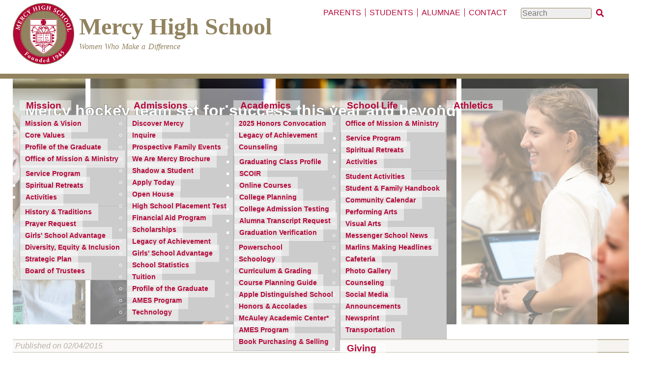

--- FILE ---
content_type: text/html; charset=utf-8
request_url: https://www.mhsmi.org/news/15/02/04/mercy-hockey-team-set-success-year-and-beyond
body_size: 7991
content:
<!DOCTYPE html>
<html lang="en" dir="ltr">
  <head>
    <meta charset="utf-8" />
<link rel="preconnect" href="https://www.google-analytics.com" crossorigin="crossorigin" />
<link rel="shortcut icon" href="https://www.mhsmi.org/files/block-m-logo-150.png" type="image/png" />
<meta name="viewport" content="width=device-width, initial-scale=1" />
<meta content="Source: Farmington PressAuthor: Mike MooreGROSSE POINTE WOODS — Joe Jones admitted that he knew exactly what he had, but he had no clue what to expect. With all the talent he figured his roster would include, there was no real way to be sure. “Not until they hit the ice,” the Farmington Hills Mercy hockey coach said. “You never really know until they get out there and start playing games.” He knows now, and he’s loving it." name="description" />
<meta content="Backdrop CMS (http://backdropcms.org)" name="generator" />
<link rel="canonical" href="https://www.mhsmi.org/news/15/02/04/mercy-hockey-team-set-success-year-and-beyond" />
<meta content="index" name="robots" />
    <title>Mercy hockey team set for success this year and beyond | Top Private All Girls Catholic High School | Mercy High School</title>
    <link rel="stylesheet" href="https://www.mhsmi.org/files/css/css__lqAWp3x2Hjvja0hFaVnWWsu_fS2dm_MXyBeJLFXKP4.css" media="all" />
<link rel="stylesheet" href="https://www.mhsmi.org/files/css/css_xaJU72jAuGdwaW-AT8DAVp4DqDeKRUXAJArM-ju9zyk.css" media="all" />
<link rel="stylesheet" href="https://www.mhsmi.org/files/css/css_l3Z2qfc9aBUJF8xwdLJln0rNQcY1MUy7f9Pta6YLkjY.css" media="all" />
<link rel="stylesheet" href="//vjs.zencdn.net/8.17.3/video-js.css" media="all" />
<link rel="stylesheet" href="https://www.mhsmi.org/files/css/css_B59XdPA2cULwSfeF4a4_zfHGzqDZZ3n1equnxT1wBVY.css" media="all" />
<link rel="stylesheet" href="https://www.mhsmi.org/files/css/css_izgnmfZK9z9tSjMLxWpZOspL-3Hvat8UOku-oSqtb34.css" media="all" />
<link rel="stylesheet" href="https://www.mhsmi.org/files/css/css_XiR7G_POCsnr8YgLCoNKdrajweR66gXAXBGjZJf035k.css" media="screen" />
    <script>window.Backdrop = {settings: {"basePath":"\/","pathPrefix":"","drupalCompatibility":true,"ajaxPageState":{"theme":"mercy_kiss","theme_token":"D4SbYhJlNWzgldPdtktp1qkV-VhaRyjUvYn3xMDfof0","css":{"core\/misc\/normalize.css":1,"core\/modules\/system\/css\/system.css":1,"core\/modules\/system\/css\/system.theme.css":1,"core\/modules\/system\/css\/messages.theme.css":1,"core\/modules\/layout\/css\/grid-flexbox.css":1,"modules\/ckeditor_accordion\/css\/ckeditor-accordion.css":1,"modules\/ckeditor_indent\/css\/ckeditor-indent.css":1,"core\/modules\/comment\/css\/comment.css":1,"core\/modules\/date\/css\/date.css":1,"core\/modules\/field\/css\/field.css":1,"core\/modules\/search\/search.theme.css":1,"modules\/ubercart\/uc_order\/uc_order.css":1,"modules\/ubercart\/uc_product\/uc_product.css":1,"modules\/ubercart\/uc_store\/uc_store.css":1,"core\/modules\/user\/css\/user.css":1,"core\/modules\/views\/css\/views.css":1,"modules\/rules\/rules.css":1,"\/\/vjs.zencdn.net\/8.17.3\/video-js.css":1,"core\/layouts\/boxton\/boxton.css":1,"core\/modules\/system\/css\/menu-dropdown.theme.css":1,"core\/modules\/system\/css\/menu-toggle.theme.css":1,"themes\/corporate_kiss\/css\/style.css":1,"themes\/corporate_kiss\/css\/blockquote.css":1,"themes\/corporate_kiss\/css\/search-block.css":1,"themes\/corporate_kiss\/css\/main-menu.css":1,"themes\/corporate_kiss\/css\/menu.css":1,"themes\/corporate_kiss\/css\/pre.css":1,"themes\/corporate_kiss\/css\/breadcrumb.css":1,"themes\/corporate_kiss\/css\/local.css":1,"themes\/mercy_kiss\/custom_style.css":1,"core\/misc\/smartmenus\/css\/sm-core-css.css":1},"js":{"core\/misc\/jquery.js":1,"core\/misc\/jquery.once.js":1,"core\/misc\/backdrop.js":1,"core\/modules\/layout\/js\/grid-fallback.js":1,"core\/misc\/smartmenus\/jquery.smartmenus.js":1,"core\/misc\/smartmenus\/addons\/keyboard\/jquery.smartmenus.keyboard.js":1,"\/\/vjs.zencdn.net\/8.17.3\/video.js":1,"core\/misc\/form.js":1,"modules\/ckeditor_accordion\/js\/ckeditor-accordion.js":1,"modules\/views_slideshow\/js\/views_slideshow.js":1,"modules\/views_slideshow\/contrib\/views_slideshow_cycle\/js\/formoptions.js":1,"modules\/views_slideshow\/contrib\/views_slideshow_cycle\/js\/views_slideshow_cycle.js":1,"core\/modules\/system\/js\/menus.js":1,"modules\/googleanalytics\/js\/googleanalytics.js":1,"https:\/\/www.googletagmanager.com\/gtag\/js?id=UA-X63Q55TTX3":1,"0":1}},"urlIsAjaxTrusted":{"\/news\/15\/02\/04\/mercy-hockey-team-set-success-year-and-beyond":true},"googleanalytics":{"account":["UA-X63Q55TTX3"],"trackOutbound":true,"trackMailto":true,"trackDownload":true,"trackDownloadExtensions":"7z|aac|arc|arj|asf|asx|avi|bin|csv|doc|exe|flv|gif|gz|gzip|hqx|jar|jpe?g|js|mp(2|3|4|e?g)|mov(ie)?|msi|msp|pdf|phps|png|ppt|qtm?|ra(m|r)?|sea|sit|tar|tgz|torrent|txt|wav|wma|wmv|wpd|xls|xml|z|zip"},"ckeditor_accordion":{"collapseAll":1}}};</script>
<script src="https://www.mhsmi.org/core/misc/jquery.js?v=3.7.1"></script>
<script src="https://www.mhsmi.org/core/misc/jquery.once.js?v=1.2.6"></script>
<script src="https://www.mhsmi.org/core/misc/backdrop.js?v=1.31.0"></script>
<script src="https://www.mhsmi.org/core/modules/layout/js/grid-fallback.js?v=1.31.0"></script>
<script src="https://www.mhsmi.org/core/misc/smartmenus/jquery.smartmenus.js?v=1.0.0"></script>
<script src="https://www.mhsmi.org/core/misc/smartmenus/addons/keyboard/jquery.smartmenus.keyboard.js?v=1.0.0"></script>
<script src="//vjs.zencdn.net/8.17.3/video.js"></script>
<script src="https://www.mhsmi.org/core/misc/form.js?v=1.31.0"></script>
<script src="https://www.mhsmi.org/modules/ckeditor_accordion/js/ckeditor-accordion.js?t8xepa"></script>
<script src="https://www.mhsmi.org/modules/views_slideshow/js/views_slideshow.js?t8xepa"></script>
<script src="https://www.mhsmi.org/modules/views_slideshow/contrib/views_slideshow_cycle/js/formoptions.js?t8xepa"></script>
<script src="https://www.mhsmi.org/modules/views_slideshow/contrib/views_slideshow_cycle/js/views_slideshow_cycle.js?t8xepa"></script>
<script src="https://www.mhsmi.org/core/modules/system/js/menus.js?v=1.31.0"></script>
<script src="https://www.mhsmi.org/modules/googleanalytics/js/googleanalytics.js?t8xepa"></script>
<script src="https://www.googletagmanager.com/gtag/js?id=UA-X63Q55TTX3"></script>
<script>window.dataLayer = window.dataLayer || [];function gtag(){dataLayer.push(arguments)};gtag("js", new Date());window.dataLayer = window.dataLayer || []; function gtag(){dataLayer.push(arguments);} gtag('js', new Date()); gtag('config', 'AW-11284505096');gtag("config", "UA-X63Q55TTX3", {"anonymize_ip":true});</script>
  </head>
  <body class="page node-type-post">
    <div class="layout--boxton layout">
  <div id="skip-link">
    <a href="#main-content" class="element-invisible element-focusable">Skip to main content</a>
  </div>

      <header class="l-header" role="banner" aria-label="Site header">
      <div class="l-header-inner container container-fluid">
        <div class="block block-search-form search-block">


<div>
<form class="search-block-form search-box" action="/news/15/02/04/mercy-hockey-team-set-success-year-and-beyond" method="post" id="search-block-form" accept-charset="UTF-8"><div><div class="form-item form-type-search form-item-search-block-form">
  <label class="element-invisible" for="edit-search-block-form--2">Search </label>
 <input title="Enter the keywords you wish to search for." placeholder="Search" type="search" id="edit-search-block-form--2" name="search_block_form" value="" size="15" maxlength="128" class="form-search" />
</div>
<input type="hidden" name="form_build_id" value="form-KtWv9Bp2EU48qrXl_qNoUkb9T31a8bejf674yuC_POE" />
<input type="hidden" name="form_id" value="search_block_form" />
<div class="form-actions" id="edit-actions"><input class="button-primary form-submit" type="submit" id="edit-submit" name="op" value="x" /></div></div></form></div>

</div>
<div class="block block-system-header page-header">


  <div class="block-content">
      <a href="/" title="Home" rel="home" class="logo">
    <img src="https://www.mhsmi.org/files/mercylogo-200.png" alt="Home" />
  </a>

  <div class="name-and-slogan">
                  <div class="site-name"><strong>
          <a href="/" title="Home" rel="home"><span>Mercy High School</span></a>
        </strong></div>
                    <div class="site-slogan">Women Who Make a Difference</div>
      </div> <!-- /#name-and-slogan -->

  <nav class="header-menu">
    <ul class="links"><li class="menu-573 odd first"><a href="/mercy-life/parents">Parents</a></li><li class="menu-574 even"><a href="/mercy-life/students">Students</a></li><li class="menu-575 odd"><a href="/alumnae/alumnae">Alumnae</a></li><li class="menu-439 even last"><a href="/contact/contact">Contact</a></li></ul>  </nav>
  </div>
</div>
<div class="block block-system-main-menu primary-navigation-menu-content">


<div>
<input id="menu-toggle-state" class="menu-toggle-state element-invisible" type="checkbox" aria-controls="menu-toggle-state" /><label class="menu-toggle-button" for="menu-toggle-state"><span class="menu-toggle-button-icon"></span><span class="menu-toggle-button-text">Menu</span><span class="menu-toggle-assistive-text element-invisible">Toggle menu visibility</span></label><ul class="menu-dropdown menu" data-menu-style="dropdown" data-clickdown="0" data-collapse="default" data-menu-toggle-id="menu-toggle-state"><li class="first expanded has-children menu-mlid-444"><a href="/mission/mission-vision">Mission</a><ul><li class="first leaf menu-mlid-445"><a href="/mission/mission-vision">Mission &amp; Vision</a></li>
<li class="leaf menu-mlid-870"><a href="/mission/core-values">Core Values</a></li>
<li class="leaf menu-mlid-871"><a href="https://www.mhsmi.org/admissions/profile-graduate">Profile of the Graduate</a></li>
<li class="expanded has-children menu-mlid-526"><a href="/spiritual-life/office-mission-ministry">Office of Mission &amp; Ministry</a><ul><li class="first leaf menu-mlid-528"><a href="/spiritual-life/mercy-service-program">Service Program</a></li>
<li class="leaf menu-mlid-529"><a href="/spiritual-life/spiritual-retreats">Spiritual Retreats</a></li>
<li class="last leaf menu-mlid-856"><a href="/mission/office-mission-ministry-activities">Activities</a></li>
</ul></li>
<li class="leaf menu-mlid-446"><a href="/mission/history-traditions">History &amp; Traditions</a></li>
<li class="leaf menu-mlid-583"><a href="/mission/prayer-request">Prayer Request</a></li>
<li class="leaf menu-mlid-877"><a href="https://www.mhsmi.org/admissions/international-coalition-girls-schools">Girls&#039; School Advantage</a></li>
<li class="leaf menu-mlid-579"><a href="/mission/diversity-equity-inclusion-belonging">Diversity, Equity &amp; Inclusion</a></li>
<li class="leaf menu-mlid-449"><a href="/mission/strategic-plan">Strategic Plan</a></li>
<li class="last leaf menu-mlid-486"><a href="/mission/board-trustees">Board of Trustees</a></li>
</ul></li>
<li class="expanded has-children menu-mlid-450"><a href="/admissions/admissions">Admissions</a><ul><li class="first leaf menu-mlid-452"><a href="/admissions/admissions">Discover Mercy</a></li>
<li class="leaf menu-mlid-453"><a href="https://forms.gle/vTngo4npEs5jSqQJ9" target="_blank">Inquire</a></li>
<li class="leaf menu-mlid-933"><a href="/admissions/admissions-special-events">Prospective Family Events</a></li>
<li class="leaf menu-mlid-451"><a href="https://mhsmi.org/files/admissions/mercy-admissions-brochure-2025-web.pdf" target="_blank">We Are Mercy Brochure</a></li>
<li class="leaf menu-mlid-569"><a href="/admissions/shadow-student">Shadow a Student</a></li>
<li class="leaf menu-mlid-571"><a href="/admissions/application-admission">Apply Today</a></li>
<li class="leaf menu-mlid-582"><a href="/admissions/open-house">Open House</a></li>
<li class="leaf menu-mlid-570"><a href="/admissions/high-school-placement-test">High School Placement Test</a></li>
<li class="leaf menu-mlid-747"><a href="/admissions/financial-aid-program">Financial Aid Program</a></li>
<li class="leaf menu-mlid-464"><a href="/admissions/mercy-scholarships">Scholarships</a></li>
<li class="leaf menu-mlid-953"><a href="https://mhsmi.org/files/curriculum/legacy_of_achievement_2025-26.pdf">Legacy of Achievement</a></li>
<li class="leaf menu-mlid-876"><a href="https://www.mhsmi.org/admissions/international-coalition-girls-schools">Girls&#039; School Advantage</a></li>
<li class="leaf menu-mlid-749"><a href="/curriculum/school-statistics">School Statistics</a></li>
<li class="leaf menu-mlid-457"><a href="/admissions/tuition">Tuition</a></li>
<li class="leaf menu-mlid-859"><a href="/admissions/profile-graduate">Profile of the Graduate</a></li>
<li class="leaf menu-mlid-459"><a href="/curriculum/ames-program">AMES Program</a></li>
<li class="last leaf menu-mlid-806"><a href="/admissions/technology">Technology</a></li>
</ul></li>
<li class="expanded has-children menu-mlid-497"><a href="/curriculum/curriculum">Academics</a><ul><li class="first leaf menu-mlid-954"><a href="https://mhsmi.org/curriculum/2025-honors-convocation">2025 Honors Convocation</a></li>
<li class="leaf menu-mlid-952"><a href="https://mhsmi.org/files/curriculum/legacy_of_achievement_2025-26.pdf">Legacy of Achievement</a></li>
<li class="expanded has-children menu-mlid-593"><a href="/counseling/counseling">Counseling</a><ul><li class="first leaf menu-mlid-949"><a href="/counseling/senior-class-profile">Graduating Class Profile</a></li>
<li class="leaf menu-mlid-597"><a href="https://app.scoir.com/signin" target="_blank">SCOIR</a></li>
<li class="leaf menu-mlid-603"><a href="/counseling/online-courses">Online Courses</a></li>
<li class="leaf menu-mlid-598"><a href="/counseling/college-planning-resources">College Planning</a></li>
<li class="leaf menu-mlid-595"><a href="/counseling/testing">College Admission Testing</a></li>
<li class="leaf menu-mlid-606"><a href="/alumnae/alumnae-transcript-request">Alumna Transcript Request</a></li>
<li class="last leaf menu-mlid-605"><a href="/counseling/graduation-verification">Graduation Verification</a></li>
</ul></li>
<li class="leaf menu-mlid-498"><a href="https://mhsmi.powerschool.com/public/">Powerschool</a></li>
<li class="leaf menu-mlid-508"><a href="https://app.schoology.com/login" target="_blank">Schoology</a></li>
<li class="leaf menu-mlid-499"><a href="/curriculum/curriculum">Curriculum &amp; Grading</a></li>
<li class="leaf menu-mlid-500"><a href="/curriculum/course-planning-guide">Course Planning Guide</a></li>
<li class="leaf menu-mlid-873"><a href="https://www.mhsmi.org/curriculum/apple-distinguished-school">Apple Distinguished School</a></li>
<li class="leaf menu-mlid-589"><a href="/curriculum/honors-accolades">Honors &amp; Accolades</a></li>
<li class="leaf menu-mlid-506"><a href="https://www.galepages.com/lom_mercyhs" target="_blank">McAuley Academic Center*</a></li>
<li class="leaf menu-mlid-504"><a href="/curriculum/ames-program">AMES Program</a></li>
<li class="last leaf menu-mlid-592"><a href="/curriculum/book-purchasing">Book Purchasing &amp; Selling</a></li>
</ul></li>
<li class="expanded has-children menu-mlid-466"><a href="/mercy-life/mercy-life-extracurricular-activities">School Life</a><ul><li class="first expanded has-children menu-mlid-751"><a href="/spiritual-life/office-mission-ministry">Office of Mission &amp; Ministry</a><ul><li class="first leaf menu-mlid-937"><a href="https://www.mhsmi.org/spiritual-life/mercy-service-program">Service Program</a></li>
<li class="leaf menu-mlid-938"><a href="https://www.mhsmi.org/spiritual-life/spiritual-retreats">Spiritual Retreats</a></li>
<li class="last leaf menu-mlid-939"><a href="https://www.mhsmi.org/mission/office-mission-ministry-activities">Activities</a></li>
</ul></li>
<li class="leaf menu-mlid-468"><a href="/mercy-life/mercy-life-extracurricular-activities">Student Activities</a></li>
<li class="leaf menu-mlid-478"><a href="https://mhsmi.org/handbook" target="_blank">Student &amp; Family Handbook</a></li>
<li class="leaf menu-mlid-957"><a href="https://mhsmi.org/other/school-calendar">Community Calendar</a></li>
<li class="leaf menu-mlid-802"><a href="https://mercyticketsales.wixsite.com/mhsperformingarts">Performing Arts</a></li>
<li class="leaf menu-mlid-803"><a href="https://www.mhsmi.org/fine-arts/visual-arts">Visual Arts</a></li>
<li class="leaf menu-mlid-753"><a href="/mercy-life/messenger-school-news" target="_blank">Messenger School News</a></li>
<li class="leaf menu-mlid-754"><a href="https://www.mhsmi.org/tags/headlines">Marlins Making Headlines </a></li>
<li class="leaf menu-mlid-469"><a href="/mercy-life/cafeteria">Cafeteria</a></li>
<li class="leaf menu-mlid-951"><a href="https://mhsmi.org/photo-gallery">Photo Gallery</a></li>
<li class="leaf menu-mlid-750"><a href="/counseling/counseling">Counseling</a></li>
<li class="leaf menu-mlid-889"><a href="https://www.mhsmi.org/contact/social-media">Social Media</a></li>
<li class="leaf menu-mlid-762"><a href="/tags/announcements">Announcements</a></li>
<li class="leaf menu-mlid-755"><a href="/mercy-life/newsprint">Newsprint</a></li>
<li class="last leaf menu-mlid-769"><a href="/athletics/transportation">Transportation</a></li>
</ul></li>
<li class="expanded has-children menu-mlid-577"><a href="https://mercymarlins.com/" target="_blank">Athletics</a></li>
<li class="last expanded has-children menu-mlid-483"><a href="/giving/donate-mercy">Giving</a><ul><li class="first leaf menu-mlid-829"><a href="https://www.mhsmi.org/giving/advancementoffice">Advancement Office</a></li>
<li class="leaf menu-mlid-831"><a href="https://www.mhsmi.org/other/donate-mercy">Donate Online</a></li>
<li class="leaf menu-mlid-832"><a href="https://www.mhsmi.org/giving/waystogive">Ways to Give</a></li>
<li class="leaf menu-mlid-833"><a href="https://www.mhsmi.org/giving/annualgiving">Annual Giving</a></li>
<li class="leaf menu-mlid-940"><a href="/giving/annual-auction">80th Anniversary Gala &amp; Auction</a></li>
<li class="leaf menu-mlid-834"><a href="https://www.mhsmi.org/giving/endowmentgiving">Endowments &amp; Scholarships</a></li>
<li class="leaf menu-mlid-835"><a href="https://www.mhsmi.org/giving/plannedgiving">Planned Giving</a></li>
<li class="expanded has-children menu-mlid-836"><a href="https://www.mhsmi.org/giving/specialprojects">Special Fundraising Projects</a><ul><li class="first last leaf menu-mlid-958"><a href="https://mhsmi.org/giving/entryway-capital-project">Entryway Capital Project</a></li>
</ul></li>
<li class="expanded has-children menu-mlid-837"><a href="https://www.mhsmi.org/giving/recognition">Donor Recognition</a><ul><li class="first leaf menu-mlid-756"><a href="/giving/press-proof">Press Proof</a></li>
<li class="leaf menu-mlid-494"><a href="/fine-arts/adopt-seat">Adopt a Seat</a></li>
<li class="leaf menu-mlid-495"><a href="https://www.mhsmi.org/files/advancement/annual-report-2021-22.pdf" target="_blank">Annual Report</a></li>
<li class="leaf menu-mlid-838"><a href="https://www.mhsmi.org/giving/namingopportunities">Naming Opportunities</a></li>
<li class="last leaf menu-mlid-845"><a href="https://www.mhsmi.org/giving/partnersponsorships">Annual Sponsorship Program</a></li>
</ul></li>
<li class="expanded has-children menu-mlid-830"><a href="https://www.mhsmi.org/giving/specialevents">Special Events</a><ul><li class="first leaf menu-mlid-879"><a href="https://mhsmi.org/giving/2025-golf-outing">2025 Golf Outing</a></li>
<li class="leaf menu-mlid-839"><a href="https://mhsmi.org/giving/maroon-and-gold-raffle-2021">Maroon &amp; Gold Raffle</a></li>
<li class="leaf menu-mlid-761"><a href="https://mhsmi.org/giving/auction-2025">Annual Auction</a></li>
<li class="last leaf menu-mlid-849"><a href="/alumnae/mercy-high-school-michigan-75th-anniversary-book">Mercy High School 75th Anniversary Book</a></li>
</ul></li>
<li class="last leaf menu-mlid-857"><a href="https://www.mhsmi.org/giving/reward-programs">Reward Programs</a></li>
</ul></li>
</ul></div>

</div>
      </div>
    </header>
  
  <div class="l-wrapper">
    <div class="l-wrapper-inner container container-fluid">

      
      <div class="l-page-title">
        <a id="main-content"></a>
                              </div>

      
      
              <div class="l-top">
          <div class="block block-layout-hero block-hero block-hero-image hero-page-title" style="background-image:url(/files/hero/website_general_collage_calendar.png);">

  <h2 class="block-title">Default Page Title</h2>

<div class="hero-page-title-content">
<p>Mercy hockey team set for success this year and beyond</p>
</div>

</div>
        </div>
      
      <div class="l-content" role="main" aria-label="Main content">
        <article id="node-26481" class="node node-post promoted view-mode-full clearfix">

      
      <footer>
            <p class="submitted">Published on 02/04/2015 </p>
    </footer>
  
  <div class="content clearfix">
    <div class="field field-name-body field-type-text-with-summary field-label-hidden"><div class="field-items"><div class="field-item even"><p><b>Source:</b> <a href="http://www.candgnews.com/sports/mercy-hockey-team-set-success-year-and-beyond-80985">Farmington Press</a></p>
<p><b>Author:</b> Mike Moore</p>
<p>GROSSE POINTE WOODS — Joe Jones admitted that he knew exactly what he had, but he had no clue what to expect.</p>
<p>With all the talent he figured his roster would include, there was no real way to be sure.</p>
<p>“Not until they hit the ice,” the Farmington Hills Mercy hockey coach said. “You never really know until they get out there and start playing games.”</p>
<p>He knows now, and he’s loving it.</p>
<p>Jones is in his first year as head coach with the Marlins, but his transition from assistant to where he is now has coincided perfectly with his team’s transition from young and inexperienced, to one of the best in the Michigan Metro Girls High School Hockey League.</p>
<p>Jones’ uncertainty entering the winter was understandable, though.</p>
<p>Of the 23 girls on the Mercy roster, just four were seniors.</p>
<p>“It’s been fun,” said senior captain Julia McAree. “The younger girls listen. They are very willing to learn. And they’re good, too.”</p>
<p>McAree spoke shortly after a 2-1 loss to Grosse Pointe Woods University Liggett Jan. 29 at McCann Ice Arena.</p>
<p>Liggett, a Division 1 team that had just two losses all year, beat a Mercy team, which plays in Division 2, dealing with injuries and playing with just one senior in the lineup.</p>
<p>“It’s a loss in the scoreboard, but in my opinion, we played fantastic,” Jones said afterward. “I judge a game by how we played, and we had a great game. … We were down two players, played shorthanded, but I thought we played a fantastic game.”</p>
<p>That’s been the case all season.</p>
<p>Liggett improved to 10-2-0 with the win.</p>
<p>Mercy’s only other loss was a 2-1 setback to an undefeated Grosse Pointe South (11-0-0) team.</p>
<p>“The key to the success of this team is depth,” Jones said. “We have 23 players on the roster, and these girls can all play. Even the girls who are beginners have improved so much.”</p>
<p>“That depth allows us to keep our top lines fresh,” he continued. “We played three games in a row in one weekend, and in the second game, we played the fourth and fifth lines quite a bit. The next day in a league game, we were able to roll our top lines more because they were rested.”</p>
<p>Asked if he was surprised at all with a 9-2-1 record and a first-place standing in Division 2, Jones said, “a little bit.”</p>
<p>“We don’t have a girl in the top-20 scoring in the entire league, yet we’ve won nine times and lost twice,” he added. “It goes back to the depth we have. And we’re young. So we’re good now, and we’re going to be good for years to come.”</p>
<p>“I remember two years ago when we graduated eight girls, and the next season it was tough,” McAree said. “We only lost two girls from last year’s team, so we came in young but with some decent experience.”</p>
<p>All focus now remains on finishing the regular season strong and preparing for the D-2 playoffs, which begin March 10.</p>
<p>“As good as we’ve played, I’d like to keep getting better,” Jones said. “The goal is to work at it, get a little better every day, and peak in March when we start the tournament.”</p>
</div></div></div><div class="field field-name-field-tags field-type-taxonomy-term-reference field-label-hidden"><div class="field-items"><div class="field-item even"><a href="/tags/headlines">Headlines</a></div></div></div><div class="field field-name-field-department field-type-taxonomy-term-reference field-label-hidden"><div class="field-items"><div class="field-item even"><a href="/department/other">Other</a></div></div></div>  </div>

  
  
</article>
      </div>

      
    </div><!-- /.l-wrapper-inner -->
  </div><!-- /.l-wrapper -->

      <footer class="l-footer">
      <div class="l-footer-inner container container-fluid">
        <div class="block block-block-footer-block">


  <div class="block-content">
    <p class="text-align-center"> <a href="https://www.facebook.com/MercyHighSchoolMI/" target="_blank"><img alt="" height="24" src="/files/images/white-facebook-f-brands-outline.png" width="24" /></a>   <a href="https://www.instagram.com/mercyhighmi/" target="_blank"><img alt="" data-file-id="97" height="24" src="/files/images/white-instagram-brands-outline.png" width="24" /></a>   <a href="https://www.linkedin.com/school/mercy-high-school-farmington-hills/" target="_blank"><img alt="" data-file-id="98" height="24" src="/files/images/white-linkedin-in-brands-outline.png" width="24" /></a>   <a href="https://www.tiktok.com/@mercyhighmi" target="_blank" title="Tiktok by icons8"><img alt="" data-file-id="2516" height="24" src="/files/images/icons8-tiktok-mercy.png" width="24" /></a>   <a href="https://twitter.com/MercyHighMI" target="_blank"><img alt="" data-file-id="100" height="24" src="/files/images/white-twitter-brands-outline.png" width="24" /></a>   <a href="https://www.youtube.com/c/MercyHighMI/videos"><img alt="" data-file-id="101" height="24" src="/files/images/white-youtube-brands-outline.png" width="24" /></a>   <a href="https://visitor.r20.constantcontact.com/manage/optin?v=001MH75hu7MtIPn5w4oapDpCrkHtvMyJPVPGohztvRlB_rsdjMfuswkNBwuUi2LLFlMUf-QCz2AOZsYZI1x57T9dfozjhldjOznWvoXkjuOFp7bzIE_RxXmCsHcAVCFHs3zCYrspA9ek03Gg-GHCq5LbEfNeEqK4HFedoVK-jU9BUIB6_OvbT0RJg%3D%3D" target="_blank"><img alt="" data-file-id="102" height="24" src="/files/images/white-envelope-open-text-solid-outline.png" width="24" /></a></p>
<p class="text-align-center"> </p>
<p class="text-align-center"><img alt="celebrating 80 years" data-file-id="2882" height="69" src="/files/images/white-80yrs-logo-crop69.png" width="78" />        <img alt="" data-file-id="1561" height="67" src="/files/images/mercy-education-logo-no-background-web.png" style="padding:5px;" width="189" /></p>
<p class="text-align-center gold-text"><strong><em>Mercy High School is a private Catholic high school for girls in grades 9 - 12.</em></strong></p>
<p class="text-align-center "> </p>
<p class="text-align-center"><a href="mailto:mhs@mhsmi.org">mhs@mhsmi.org</a> | <a href="tel:12484768020">248-476-8020</a> | 29300 W. 11 Mile Road • Farmington Hills, MI • 48336-1409</p>
<p class="text-align-center">Copyright © 2026 Mercy High School. All rights reserved worldwide. | Site by <a href="http://www.brainwrap.com" target="_blank">Brainwrap LLC</a></p>
<p> </p>
  </div>
</div>
      </div><!-- /.container -->
    </footer>
  </div><!-- /.layout--boxton -->
          </body>
</html>
